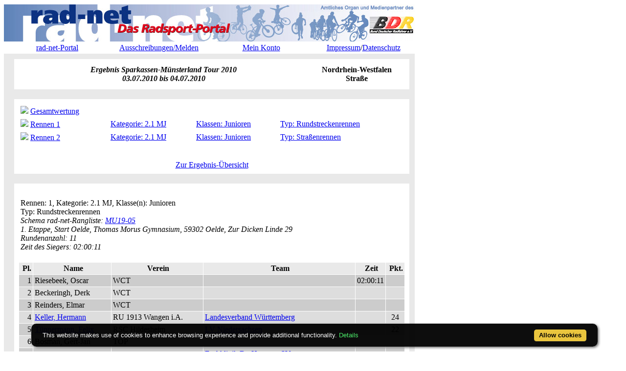

--- FILE ---
content_type: text/html; charset=ISO-8859-1
request_url: https://meldungen.rad-net.de/modules.php?name=Ausschreibung&mode=erg_detail&ID_Veranstaltung=15789&groupid=15789.1.94425
body_size: 8234
content:
<!DOCTYPE HTML PUBLIC "-//W3C//DTD HTML 4.01 Transitional//EN">
<html>
<head>
<title>rad-net.de | Radsport | Radrennen | Ergebnisse | Bundesliga | Breitensport | Hallenradsport | Mountainbike | Querfeldein | BMX | Trial | Einrad</title>
<META HTTP-EQUIV="Content-Type" CONTENT="text/html; charset=ISO-8859-1">
<META HTTP-EQUIV="EXPIRES" CONTENT="0">
<META NAME="RESOURCE-TYPE" CONTENT="DOCUMENT">
<META NAME="DISTRIBUTION" CONTENT="GLOBAL">
<META NAME="AUTHOR" CONTENT="">
<META NAME="COPYRIGHT" CONTENT="Copyright (c) 1996-2026 by ">
<META NAME="KEYWORDS" CONTENT="Bund Deutscher Radfahrer,BDR,Radsport,Radrennen,Strassenrennen,Straßenrennen,Fahrrad,Radsportreisen,Radsporttermine,Rundfahrten,UCI,Radsportverband,Rad-Bundesliga,Hallenradsport,Mountainbike,Querfeldein,BMX,Trial,Einrad,Radsportjugend">
<META NAME="DESCRIPTION" CONTENT="rad-net.de - Das Radsport-Portal">
<META NAME="ROBOTS" CONTENT="NOARCHIVE">
<META NAME="REVISIT-AFTER" CONTENT="1 DAYS">
<META NAME="RATING" CONTENT="GENERAL">
<script src="/msfunctions.js" type="text/javascript" language="javascript"></script>
<script type="text/javascript">
<!--
function openwindow(){
  window.open ("modules/Ausschreibung/copyright.php","Copyright","toolbar=no,location=no,directories=no,status=no,scrollbars=yes,resizable=no,copyhistory=no,width=400,height=200");
}
//-->
</SCRIPT>

<link REL="shortcut icon" HREF="/themes/meldungen/images/favicon.ico" TYPE="image/x-icon">
<LINK REL="StyleSheet" HREF="/themes/meldungen/style/style_ed1.css?ver=2024091900" TYPE="text/css">
<script type='text/javascript' src='/modules/Forums/overlib.js'></script>
<script type="text/javascript" src="/assets/cookie-bar/cookiebar-latest.min.js?theme=flying&tracking=1&thirdparty=1&noGeoIp=1&privacyPage=%2Fmodules.php%3Fname%3Dhtml%26f%3Ddatenschutz.htm%26menuid%3D216"></script><!-- Piwik -->
<script type="text/javascript">
  var _paq = _paq || [];
  /* tracker methods like "setCustomDimension" should be called before "trackPageView" */
  _paq.push(['trackPageView']);
  _paq.push(['enableLinkTracking']);
  (function() {
    var u="//statistics.rad-net.de/";
    _paq.push(['setTrackerUrl', u+'piwik.php']);
    _paq.push(['setSiteId', '1']);
    var d=document, g=d.createElement('script'), s=d.getElementsByTagName('script')[0];
    g.type='text/javascript'; g.async=true; g.defer=true; g.src=u+'piwik.js'; s.parentNode.insertBefore(g,s);
  })();
</script>
<!-- End Piwik Code -->


</head>

<body onLoad="if (top!=self && (typeof top.location.startsWith == 'undefined' || !top.location.startsWith('https://statistics.rad-net.de'))) top.location='https://meldungen.rad-net.de/index.php';"><div id='overDiv' style='position:absolute; visibility:hidden; z-index: 1000;'></div>
<div id='4360844'></div>
<table border="0" id="rnmain" cellpadding="0" cellspacing="0" >
<tr><td width="100%">
<table border="0" cellpadding="0" id="rninner" cellspacing="0" width="840">
<tr><td width="100%">
<table border="0" cellpadding="0" cellspacing="0" width="840">
<tr><td width="100%" height="78" bgcolor="#FFFFFF">
<table border=0 width=100% cellpadding=0 cellspacing=0><tr><td align="center"><a href="https://www.rad-net.de"><img border="0" src="/html/images/banner_radnet3.jpg"></a></td></tr></table></td></tr>
<tr><td width="100%" height="19" valign="middle">
<table border=0 width=100% cellpadding=2 cellspacing=1 class="linkLeiste"><tr><td><td width="25%" align="center"><a href="https://www.rad-net.de/" class="toplink">rad-net-Portal</a></td>
<td width="25%" align="center"><a href="/modules.php?name=Ausschreibung" class="toplink">Ausschreibungen/Melden</a></td>
<td width="25%" align="center"><a href="/modules.php?name=Your_Account" class="toplink" name="tc_meinkonto">Mein Konto</a></td>
<td width="25%" align="center"><a href="https://www.rad-net.de/Impressum/D/Impressum.html" class="toplink">Impressum</a>/<a href="https://www.rad-net.de/Service/D/Datenschutz.html" class="toplink">Datenschutz</a></td>
</tr></table>
</td></tr><tr><td width="100%" height="10" bgcolor="#E9E9E9">
</td></tr></table>
</td></tr><tr><td width="100%"><table width='100%' cellspacing='0' cellpadding='0' border='0'><tr><td bgcolor='#E9E9E9'>
</td></tr></table><table width="840" cellpadding="0" bgcolor="#E9E9E9" cellspacing="0" border="0">
<tr valign="top">
<td><img src="themes/radnet/images/pixel.gif" width="10" height="1" border="0" alt=""></td>
<td width="152" bgcolor="#E9E9E9" valign="top">
</td><td><img src="themes/radnet/images/pixel.gif" width="10" height="1" border="0" alt=""></td><td width="100%">
<!-- test211210 --><table class="table-ausschreibung-ergebnis-detail-head" width="100%" border="0" cellspacing="1" cellpadding="0" bgcolor="#E9E9E9"><tr><td>
<table width="100%" border="0" cellspacing="1" cellpadding="8" bgcolor="#ffffff"><tr><td>
<table border="0" cellspacing="1" cellpadding="3" align="center" valign="top" width="100%">
<tr valign="top">
<td width="75%" align="center"><font class="title"><i><b>Ergebnis&nbsp;Sparkassen-Münsterland Tour 2010 <br>03.07.2010&nbsp;bis&nbsp;04.07.2010</b></i></font></td>
<td width="25%" align="center"><font class="title"><b>Nordrhein-Westfalen<br>Straße</b></font></td>
</tr></table>
</td></tr></table></td></tr></table>
<br>
<table class="table-ausschreibung-ergebnis-detail" width="100%" border="0" cellspacing="1" cellpadding="0" bgcolor="#E9E9E9"><tr><td>
<table width="100%" border="0" cellspacing="1" cellpadding="8" bgcolor="#ffffff"><tr><td>
<table border="0" cellspacing="1" cellpadding="3" align="center" valign="top" width="100%">
<tr bgcolor="#E9E9E9" align="left">
</tr>
<tr bgcolor="#FFFFFF" align="left" onmouseover="setPointer(this, 0, 'over', '#FFFFFF', '#CCFFCC', '#FFCC99');"  onmouseout="setPointer(this, 0, 'out', '#FFFFFF', '#CCFFCC', '#FFCC99');"  onmousedown="setPointer(this, 0, 'click', '#FFFFFF', '#CCFFCC', '#FFCC99');"><td align="left"><img src="images/arrow.gif" border="0">&nbsp;<a href="/modules.php?name=Ausschreibung&mode=erg_detail&ID_Veranstaltung=15789&groupid=15789"><font class="detail">Gesamtwertung</font></a></td>
<td align="left"><a href="/modules.php?name=Ausschreibung&mode=erg_detail&ID_Veranstaltung=15789&groupid=15789"><font class="detail"></font></a></td>
<td align="left"><a href="/modules.php?name=Ausschreibung&mode=erg_detail&ID_Veranstaltung=15789&groupid=15789"><font class="detail"></font></a></td>
<td align="left"><a href="/modules.php?name=Ausschreibung&mode=erg_detail&ID_Veranstaltung=15789&groupid=15789"><font class="detail"></font></a></td>
<td align="left"><a href="/modules.php?name=Ausschreibung&mode=erg_detail&ID_Veranstaltung=15789&groupid=15789"><font class="detail"></font></a></td>
</tr>
<tr bgcolor="#FFFFFF" align="left" onmouseover="setPointer(this, 1, 'over', '#FFFFFF', '#CCFFCC', '#FFCC99');"  onmouseout="setPointer(this, 1, 'out', '#FFFFFF', '#CCFFCC', '#FFCC99');"  onmousedown="setPointer(this, 1, 'click', '#FFFFFF', '#CCFFCC', '#FFCC99');"><td align="left"><img src="images/arrow.gif" border="0">&nbsp;<a href="/modules.php?name=Ausschreibung&mode=erg_detail&ID_Veranstaltung=15789&groupid=15789.1.94425"><font class="detail">Rennen 1</font></a></td>
<td align="left"><a href="/modules.php?name=Ausschreibung&mode=erg_detail&ID_Veranstaltung=15789&groupid=15789.1.94425"><font class="detail">Kategorie:&nbsp;2.1 MJ</font></a></td>
<td align="left"><a href="/modules.php?name=Ausschreibung&mode=erg_detail&ID_Veranstaltung=15789&groupid=15789.1.94425"><font class="detail">Klassen:&nbsp;Junioren</font></a></td>
<td align="left"><a href="/modules.php?name=Ausschreibung&mode=erg_detail&ID_Veranstaltung=15789&groupid=15789.1.94425"><font class="detail">Typ:&nbsp;Rundstreckenrennen</font></a></td>
<td align="left"><a href="/modules.php?name=Ausschreibung&mode=erg_detail&ID_Veranstaltung=15789&groupid=15789.1.94425"><font class="detail"></font></a></td>
</tr>
<tr bgcolor="#FFFFFF" align="left" onmouseover="setPointer(this, 2, 'over', '#FFFFFF', '#CCFFCC', '#FFCC99');"  onmouseout="setPointer(this, 2, 'out', '#FFFFFF', '#CCFFCC', '#FFCC99');"  onmousedown="setPointer(this, 2, 'click', '#FFFFFF', '#CCFFCC', '#FFCC99');"><td align="left"><img src="images/arrow.gif" border="0">&nbsp;<a href="/modules.php?name=Ausschreibung&mode=erg_detail&ID_Veranstaltung=15789&groupid=15789.2.94426"><font class="detail">Rennen 2</font></a></td>
<td align="left"><a href="/modules.php?name=Ausschreibung&mode=erg_detail&ID_Veranstaltung=15789&groupid=15789.2.94426"><font class="detail">Kategorie:&nbsp;2.1 MJ</font></a></td>
<td align="left"><a href="/modules.php?name=Ausschreibung&mode=erg_detail&ID_Veranstaltung=15789&groupid=15789.2.94426"><font class="detail">Klassen:&nbsp;Junioren</font></a></td>
<td align="left"><a href="/modules.php?name=Ausschreibung&mode=erg_detail&ID_Veranstaltung=15789&groupid=15789.2.94426"><font class="detail">Typ:&nbsp;Straßenrennen</font></a></td>
<td align="left"><a href="/modules.php?name=Ausschreibung&mode=erg_detail&ID_Veranstaltung=15789&groupid=15789.2.94426"><font class="detail"></font></a></td>
</tr>
</table>
<br><p align="center"><a href="/modules.php?name=Ausschreibung&view=ascr_erg"><font class="detail">Zur Ergebnis-&Uuml;bersicht</font></a></p>
</td></tr></table></td></tr></table>
<br><table width="100%" border="0" cellspacing="1" cellpadding="0" bgcolor="#E9E9E9"><tr><td>
<table width="100%" border="0" cellspacing="1" cellpadding="8" bgcolor="#ffffff"><tr><td>
<br>
<table border="0" cellspacing="1" cellpadding="3" align="center" valign="top" width="100%">
<tr valign="top">
<td width="100%" align="left"><font class="boxtitle">Rennen:&nbsp;1, Kategorie:&nbsp;2.1 MJ, Klasse(n):&nbsp;Junioren
<br>Typ:&nbsp;Rundstreckenrennen
</font><br>
<font class="content"><i>Schema rad-net-Rangliste:&nbsp;<a href="/modules.php?name=Schema&mode=punkte&ID_Veranstaltung=15789&groupid=15789.1.94425&ID_Rang_Schema=104"><font class="boxtitlelink"><i>MU19-05</i></font></a><br>
1. Etappe, Start Oelde, Thomas Morus Gymnasium, 59302 Oelde, Zur Dicken Linde 29<br>
Rundenanzahl:&nbsp;11
<br>Zeit des Siegers:&nbsp;02:00:11
</i></font></td>
</tr></table>
<br><table border="0" cellspacing="1" cellpadding="3" align="center" valign="top" width="100%">
<tr bgcolor="#E9E9E9" align="left">
<td align="center"><font class="detail">&nbsp;<b>Pl.</b></font></td><td align="center"><font class="detail">&nbsp;<b>Name</b></font></td>
<td align="center"><font class="detail">&nbsp;<b>Verein</b></font></td>
<td align="center"><font class="detail">&nbsp;<b>Team</b></font></td>
<td align="center"><font class=""<font class="detail">&nbsp;<b>Zeit</b></font></td><td align="center"><font class="detail">&nbsp;<b>Pkt.</b></font></td></tr>
<tr bgcolor="#CCCCCC" align="left" onmouseover="setPointer(this, 0, 'over', '#CCCCCC', '#CCFFCC', '#FFCC99');"  onmouseout="setPointer(this, 0, 'out', '#CCCCCC', '#CCFFCC', '#FFCC99');"  onmousedown="setPointer(this, 0, 'click', '#CCCCCC', '#CCFFCC', '#FFCC99');"><td align="right"><font class="detail">1</font></td>
<td align="left">Riesebeek, Oscar</td><td align="left"><font class="detail">WCT</font></td>
<td align="left"><font class="detail"><leer></font></td>
<td align="right"><font class="detail">02:00:11</font></td><td align="center"><font class="detail"></font></td>
</tr>
<tr bgcolor="#DDDDDD" align="left" onmouseover="setPointer(this, 1, 'over', '#DDDDDD', '#CCFFCC', '#FFCC99');"  onmouseout="setPointer(this, 1, 'out', '#DDDDDD', '#CCFFCC', '#FFCC99');"  onmousedown="setPointer(this, 1, 'click', '#DDDDDD', '#CCFFCC', '#FFCC99');"><td align="right"><font class="detail">2</font></td>
<td align="left">Beckeringh, Derk</td><td align="left"><font class="detail">WCT</font></td>
<td align="left"><font class="detail"><leer></font></td>
<td align="right"><font class="detail"></font></td><td align="center"><font class="detail"></font></td>
</tr>
<tr bgcolor="#CCCCCC" align="left" onmouseover="setPointer(this, 2, 'over', '#CCCCCC', '#CCFFCC', '#FFCC99');"  onmouseout="setPointer(this, 2, 'out', '#CCCCCC', '#CCFFCC', '#FFCC99');"  onmousedown="setPointer(this, 2, 'click', '#CCCCCC', '#CCFFCC', '#FFCC99');"><td align="right"><font class="detail">3</font></td>
<td align="left">Reinders, Elmar</td><td align="left"><font class="detail">WCT</font></td>
<td align="left"><font class="detail"><leer></font></td>
<td align="right"><font class="detail"></font></td><td align="center"><font class="detail"></font></td>
</tr>
<tr bgcolor="#DDDDDD" align="left" onmouseover="setPointer(this, 3, 'over', '#DDDDDD', '#CCFFCC', '#FFCC99');"  onmouseout="setPointer(this, 3, 'out', '#DDDDDD', '#CCFFCC', '#FFCC99');"  onmousedown="setPointer(this, 3, 'click', '#DDDDDD', '#CCFFCC', '#FFCC99');"><td align="right"><font class="detail">4</font></td>
<td align="left"><a title="Zum Sportlerportrait von Hermann Keller" href="/sportlerportrait/Hermann_Keller;s_12666.html?ID_Veranstaltung=15789"><font class="detail">Keller, Hermann</font></a></td>
<td align="left"><font class="detail">RU 1913 Wangen i.A.</font></td>
<td align="left"><a title="Teamdetails 2010" href="modules.php?name=Team&recid=1706&saison=2010"><font class="detail">Landesverband Württemberg</font></a></td>
<td align="right"><font class="detail"></font></td><td align="center"><font class="detail">24</font></td>
</tr>
<tr bgcolor="#CCCCCC" align="left" onmouseover="setPointer(this, 4, 'over', '#CCCCCC', '#CCFFCC', '#FFCC99');"  onmouseout="setPointer(this, 4, 'out', '#CCCCCC', '#CCFFCC', '#FFCC99');"  onmousedown="setPointer(this, 4, 'click', '#CCCCCC', '#CCFFCC', '#FFCC99');"><td align="right"><font class="detail">5</font></td>
<td align="left"><a title="Zum Sportlerportrait von Felix Tünnermann" href="/sportlerportrait/Felix_Tünnermann;s_27602.html?ID_Veranstaltung=15789"><font class="detail">Tünnermann, Felix</font></a></td>
<td align="left"><font class="detail">RSC Hildesheim</font></td>
<td align="left"><a title="Teamdetails 2010" href="modules.php?name=Team&recid=354&saison=2010"><font class="detail">LV Niedersachsen</font></a></td>
<td align="right"><font class="detail"></font></td><td align="center"><font class="detail">22</font></td>
</tr>
<tr bgcolor="#DDDDDD" align="left" onmouseover="setPointer(this, 5, 'over', '#DDDDDD', '#CCFFCC', '#FFCC99');"  onmouseout="setPointer(this, 5, 'out', '#DDDDDD', '#CCFFCC', '#FFCC99');"  onmousedown="setPointer(this, 5, 'click', '#DDDDDD', '#CCFFCC', '#FFCC99');"><td align="right"><font class="detail">6</font></td>
<td align="left">Bosman, Gert-Jan</td><td align="left"><font class="detail">TOP</font></td>
<td align="left"><font class="detail"><leer></font></td>
<td align="right"><font class="detail"></font></td><td align="center"><font class="detail"></font></td>
</tr>
<tr bgcolor="#CCCCCC" align="left" onmouseover="setPointer(this, 6, 'over', '#CCCCCC', '#CCFFCC', '#FFCC99');"  onmouseout="setPointer(this, 6, 'out', '#CCCCCC', '#CCFFCC', '#FFCC99');"  onmousedown="setPointer(this, 6, 'click', '#CCCCCC', '#CCFFCC', '#FFCC99');"><td align="right"><font class="detail">7</font></td>
<td align="left"><a title="Zum Sportlerportrait von Christian Mager" href="/sportlerportrait/Christian_Mager;s_28584.html?ID_Veranstaltung=15789"><font class="detail">Mager, Christian</font></a></td>
<td align="left"><font class="detail">SSG Bensheim</font></td>
<td align="left"><a title="Teamdetails 2010" href="modules.php?name=Team&recid=1707&saison=2010"><font class="detail">Fachklinik Dr. Herzog - SV Sparkassenversicherung - Hessen</font></a></td>
<td align="right"><font class="detail"></font></td><td align="center"><font class="detail">18</font></td>
</tr>
<tr bgcolor="#DDDDDD" align="left" onmouseover="setPointer(this, 7, 'over', '#DDDDDD', '#CCFFCC', '#FFCC99');"  onmouseout="setPointer(this, 7, 'out', '#DDDDDD', '#CCFFCC', '#FFCC99');"  onmousedown="setPointer(this, 7, 'click', '#DDDDDD', '#CCFFCC', '#FFCC99');"><td align="right"><font class="detail">8</font></td>
<td align="left"><a title="Zum Sportlerportrait von Gerold Henrichsen" href="/sportlerportrait/Gerold_Henrichsen;s_77184.html?ID_Veranstaltung=15789"><font class="detail">Henrichsen, Gerold</font></a></td>
<td align="left"><font class="detail">Das Rad Koblenz</font></td>
<td align="left"><font class="detail"><leer></font></td>
<td align="right"><font class="detail"></font></td><td align="center"><font class="detail">17</font></td>
</tr>
<tr bgcolor="#CCCCCC" align="left" onmouseover="setPointer(this, 8, 'over', '#CCCCCC', '#CCFFCC', '#FFCC99');"  onmouseout="setPointer(this, 8, 'out', '#CCCCCC', '#CCFFCC', '#FFCC99');"  onmousedown="setPointer(this, 8, 'click', '#CCCCCC', '#CCFFCC', '#FFCC99');"><td align="right"><font class="detail">9</font></td>
<td align="left"><a title="Zum Sportlerportrait von Maximilian Heß" href="/sportlerportrait/Maximilian_Heß;s_159402.html?ID_Veranstaltung=15789"><font class="detail">Heß, Maximilian</font></a></td>
<td align="left"><font class="detail">RC Victoria Neheim</font></td>
<td align="left"><font class="detail"><leer></font></td>
<td align="right"><font class="detail"></font></td><td align="center"><font class="detail">16</font></td>
</tr>
<tr bgcolor="#DDDDDD" align="left" onmouseover="setPointer(this, 9, 'over', '#DDDDDD', '#CCFFCC', '#FFCC99');"  onmouseout="setPointer(this, 9, 'out', '#DDDDDD', '#CCFFCC', '#FFCC99');"  onmousedown="setPointer(this, 9, 'click', '#DDDDDD', '#CCFFCC', '#FFCC99');"><td align="right"><font class="detail">10</font></td>
<td align="left">Brochner, Nicolai</td><td align="left"><font class="detail">TKC</font></td>
<td align="left"><font class="detail"><leer></font></td>
<td align="right"><font class="detail"></font></td><td align="center"><font class="detail"></font></td>
</tr>
<tr bgcolor="#CCCCCC" align="left" onmouseover="setPointer(this, 10, 'over', '#CCCCCC', '#CCFFCC', '#FFCC99');"  onmouseout="setPointer(this, 10, 'out', '#CCCCCC', '#CCFFCC', '#FFCC99');"  onmousedown="setPointer(this, 10, 'click', '#CCCCCC', '#CCFFCC', '#FFCC99');"><td align="right"><font class="detail">13</font></td>
<td align="left"><a title="Zum Sportlerportrait von Marcel Fröse" href="/sportlerportrait/Marcel_Fröse;s_9791.html?ID_Veranstaltung=15789"><font class="detail">Fröse, Marcel</font></a></td>
<td align="left"><font class="detail">TuS Zetel</font></td>
<td align="left"><a title="Teamdetails 2010" href="modules.php?name=Team&recid=354&saison=2010"><font class="detail">LV Niedersachsen</font></a></td>
<td align="right"><font class="detail"></font></td><td align="center"><font class="detail">12</font></td>
</tr>
<tr bgcolor="#DDDDDD" align="left" onmouseover="setPointer(this, 11, 'over', '#DDDDDD', '#CCFFCC', '#FFCC99');"  onmouseout="setPointer(this, 11, 'out', '#DDDDDD', '#CCFFCC', '#FFCC99');"  onmousedown="setPointer(this, 11, 'click', '#DDDDDD', '#CCFFCC', '#FFCC99');"><td align="right"><font class="detail">14</font></td>
<td align="left"><a title="Zum Sportlerportrait von Nick Möller" href="/sportlerportrait/Nick_Möller;s_2167.html?ID_Veranstaltung=15789"><font class="detail">Möller, Nick</font></a></td>
<td align="left"><font class="detail">RV Concordia Altenkunstadt</font></td>
<td align="left"><a title="Teamdetails 2010" href="modules.php?name=Team&recid=1461&saison=2010"><font class="detail">RG Team Franken U19</font></a></td>
<td align="right"><font class="detail"></font></td><td align="center"><font class="detail">11</font></td>
</tr>
<tr bgcolor="#CCCCCC" align="left" onmouseover="setPointer(this, 12, 'over', '#CCCCCC', '#CCFFCC', '#FFCC99');"  onmouseout="setPointer(this, 12, 'out', '#CCCCCC', '#CCFFCC', '#FFCC99');"  onmousedown="setPointer(this, 12, 'click', '#CCCCCC', '#CCFFCC', '#FFCC99');"><td align="right"><font class="detail">15</font></td>
<td align="left"><a title="Zum Sportlerportrait von Jan Dieteren" href="/sportlerportrait/Jan_Dieteren;s_15218.html?ID_Veranstaltung=15789"><font class="detail">Dieteren, Jan</font></a></td>
<td align="left"><font class="detail">SSG Bensheim</font></td>
<td align="left"><a title="Teamdetails 2010" href="modules.php?name=Team&recid=1707&saison=2010"><font class="detail">Fachklinik Dr. Herzog - SV Sparkassenversicherung - Hessen</font></a></td>
<td align="right"><font class="detail"></font></td><td align="center"><font class="detail">10</font></td>
</tr>
<tr bgcolor="#DDDDDD" align="left" onmouseover="setPointer(this, 13, 'over', '#DDDDDD', '#CCFFCC', '#FFCC99');"  onmouseout="setPointer(this, 13, 'out', '#DDDDDD', '#CCFFCC', '#FFCC99');"  onmousedown="setPointer(this, 13, 'click', '#DDDDDD', '#CCFFCC', '#FFCC99');"><td align="right"><font class="detail">16</font></td>
<td align="left"><a title="Zum Sportlerportrait von Lukas Brödel" href="/sportlerportrait/Lukas_Brödel;s_12242.html?ID_Veranstaltung=15789"><font class="detail">Brödel, Lukas</font></a></td>
<td align="left"><font class="detail">RSC Felsenland</font></td>
<td align="left"><a title="Teamdetails 2010" href="modules.php?name=Team&recid=1708&saison=2010"><font class="detail">Radsportverband Rheinland-Pfalz</font></a></td>
<td align="right"><font class="detail"></font></td><td align="center"><font class="detail">9</font></td>
</tr>
<tr bgcolor="#CCCCCC" align="left" onmouseover="setPointer(this, 14, 'over', '#CCCCCC', '#CCFFCC', '#FFCC99');"  onmouseout="setPointer(this, 14, 'out', '#CCCCCC', '#CCFFCC', '#FFCC99');"  onmousedown="setPointer(this, 14, 'click', '#CCCCCC', '#CCFFCC', '#FFCC99');"><td align="right"><font class="detail">17</font></td>
<td align="left"><a title="Zum Sportlerportrait von Manuel Straub" href="/sportlerportrait/Manuel_Straub;s_144085.html?ID_Veranstaltung=15789"><font class="detail">Straub, Manuel</font></a></td>
<td align="left"><font class="detail">RSC Kempten</font></td>
<td align="left"><a title="Teamdetails 2010" href="modules.php?name=Team&recid=1695&saison=2010"><font class="detail">Team Auto Eder Bayern</font></a></td>
<td align="right"><font class="detail"></font></td><td align="center"><font class="detail">8</font></td>
</tr>
<tr bgcolor="#DDDDDD" align="left" onmouseover="setPointer(this, 15, 'over', '#DDDDDD', '#CCFFCC', '#FFCC99');"  onmouseout="setPointer(this, 15, 'out', '#DDDDDD', '#CCFFCC', '#FFCC99');"  onmousedown="setPointer(this, 15, 'click', '#DDDDDD', '#CCFFCC', '#FFCC99');"><td align="right"><font class="detail">19</font></td>
<td align="left"><a title="Zum Sportlerportrait von Sven Ziuber" href="/sportlerportrait/Sven_Ziuber;s_17907.html?ID_Veranstaltung=15789"><font class="detail">Ziuber, Sven</font></a></td>
<td align="left"><font class="detail">RSV Schwenningen</font></td>
<td align="left"><a title="Teamdetails 2010" href="modules.php?name=Team&recid=1669&saison=2010"><font class="detail">Ghost Junior Team Road</font></a></td>
<td align="right"><font class="detail"></font></td><td align="center"><font class="detail">6</font></td>
</tr>
<tr bgcolor="#CCCCCC" align="left" onmouseover="setPointer(this, 16, 'over', '#CCCCCC', '#CCFFCC', '#FFCC99');"  onmouseout="setPointer(this, 16, 'out', '#CCCCCC', '#CCFFCC', '#FFCC99');"  onmousedown="setPointer(this, 16, 'click', '#CCCCCC', '#CCFFCC', '#FFCC99');"><td align="right"><font class="detail">20</font></td>
<td align="left"><a title="Zum Sportlerportrait von Wenzel Böhm-Gräber" href="/sportlerportrait/Wenzel_Böhm-Gräber;s_218.html?ID_Veranstaltung=15789"><font class="detail">Böhm-Gräber, Wenzel</font></a></td>
<td align="left"><font class="detail">RSC Wiesbaden</font></td>
<td align="left"><font class="detail"><leer></font></td>
<td align="right"><font class="detail"></font></td><td align="center"><font class="detail">5</font></td>
</tr>
<tr bgcolor="#DDDDDD" align="left" onmouseover="setPointer(this, 17, 'over', '#DDDDDD', '#CCFFCC', '#FFCC99');"  onmouseout="setPointer(this, 17, 'out', '#DDDDDD', '#CCFFCC', '#FFCC99');"  onmousedown="setPointer(this, 17, 'click', '#DDDDDD', '#CCFFCC', '#FFCC99');"><td align="right"><font class="detail">23</font></td>
<td align="left"><a title="Zum Sportlerportrait von Jan Wälzlein" href="/sportlerportrait/Jan_Wälzlein;s_144424.html?ID_Veranstaltung=15789"><font class="detail">Wälzlein, Jan</font></a></td>
<td align="left"><font class="detail">RC Herpersdorf 1919</font></td>
<td align="left"><a title="Teamdetails 2010" href="modules.php?name=Team&recid=1461&saison=2010"><font class="detail">RG Team Franken U19</font></a></td>
<td align="right"><font class="detail"></font></td><td align="center"><font class="detail"></font></td>
</tr>
<tr bgcolor="#CCCCCC" align="left" onmouseover="setPointer(this, 18, 'over', '#CCCCCC', '#CCFFCC', '#FFCC99');"  onmouseout="setPointer(this, 18, 'out', '#CCCCCC', '#CCFFCC', '#FFCC99');"  onmousedown="setPointer(this, 18, 'click', '#CCCCCC', '#CCFFCC', '#FFCC99');"><td align="right"><font class="detail">24</font></td>
<td align="left"><a title="Zum Sportlerportrait von Björn Ernst" href="/sportlerportrait/Björn_Ernst;s_5111.html?ID_Veranstaltung=15789"><font class="detail">Ernst, Björn</font></a></td>
<td align="left"><font class="detail">VC Frankfurt 1883</font></td>
<td align="left"><a title="Teamdetails 2010" href="modules.php?name=Team&recid=2492&saison=2010"><font class="detail">Team Hansen Werbetechnik/VC Frankfurt - LV Hessen</font></a></td>
<td align="right"><font class="detail"></font></td><td align="center"><font class="detail"></font></td>
</tr>
<tr bgcolor="#DDDDDD" align="left" onmouseover="setPointer(this, 19, 'over', '#DDDDDD', '#CCFFCC', '#FFCC99');"  onmouseout="setPointer(this, 19, 'out', '#DDDDDD', '#CCFFCC', '#FFCC99');"  onmousedown="setPointer(this, 19, 'click', '#DDDDDD', '#CCFFCC', '#FFCC99');"><td align="right"><font class="detail">25</font></td>
<td align="left"><a title="Zum Sportlerportrait von Yannick Eckmann" href="/sportlerportrait/Yannick_Eckmann;s_10910.html?ID_Veranstaltung=15789"><font class="detail">Eckmann, Yannick</font></a></td>
<td align="left"><font class="detail">Hot Tube Development Team</font></td>
<td align="left"><a title="Teamdetails 2010" href="modules.php?name=Team&recid=1712&saison=2010"><font class="detail">RG Team Oberhausen</font></a></td>
<td align="right"><font class="detail"></font></td><td align="center"><font class="detail"></font></td>
</tr>
<tr bgcolor="#CCCCCC" align="left" onmouseover="setPointer(this, 20, 'over', '#CCCCCC', '#CCFFCC', '#FFCC99');"  onmouseout="setPointer(this, 20, 'out', '#CCCCCC', '#CCFFCC', '#FFCC99');"  onmousedown="setPointer(this, 20, 'click', '#CCCCCC', '#CCFFCC', '#FFCC99');"><td align="right"><font class="detail">26</font></td>
<td align="left"><a title="Zum Sportlerportrait von Tobias Knaup" href="/sportlerportrait/Tobias_Knaup;s_86725.html?ID_Veranstaltung=15789"><font class="detail">Knaup, Tobias</font></a></td>
<td align="left"><font class="detail">RSV Linden 1906</font></td>
<td align="left"><a title="Teamdetails 2010" href="modules.php?name=Team&recid=1708&saison=2010"><font class="detail">Radsportverband Rheinland-Pfalz</font></a></td>
<td align="right"><font class="detail"></font></td><td align="center"><font class="detail"></font></td>
</tr>
<tr bgcolor="#DDDDDD" align="left" onmouseover="setPointer(this, 21, 'over', '#DDDDDD', '#CCFFCC', '#FFCC99');"  onmouseout="setPointer(this, 21, 'out', '#DDDDDD', '#CCFFCC', '#FFCC99');"  onmousedown="setPointer(this, 21, 'click', '#DDDDDD', '#CCFFCC', '#FFCC99');"><td align="right"><font class="detail">27</font></td>
<td align="left"><a title="Zum Sportlerportrait von Maximilian Richard Walscheid" href="/sportlerportrait/Maximilian-Richard_Walscheid;s_193035.html?ID_Veranstaltung=15789"><font class="detail">Walscheid, Maximilian Richard</font></a></td>
<td align="left"><font class="detail">Das Rad Koblenz</font></td>
<td align="left"><font class="detail"><leer></font></td>
<td align="right"><font class="detail"></font></td><td align="center"><font class="detail"></font></td>
</tr>
<tr bgcolor="#CCCCCC" align="left" onmouseover="setPointer(this, 22, 'over', '#CCCCCC', '#CCFFCC', '#FFCC99');"  onmouseout="setPointer(this, 22, 'out', '#CCCCCC', '#CCFFCC', '#FFCC99');"  onmousedown="setPointer(this, 22, 'click', '#CCCCCC', '#CCFFCC', '#FFCC99');"><td align="right"><font class="detail">29</font></td>
<td align="left"><a title="Zum Sportlerportrait von Burkhard Schlenkrich" href="/sportlerportrait/Burkhard_Schlenkrich;s_13533.html?ID_Veranstaltung=15789"><font class="detail">Schlenkrich, Burkhard</font></a></td>
<td align="left"><font class="detail">HRC Hannover</font></td>
<td align="left"><a title="Teamdetails 2010" href="modules.php?name=Team&recid=354&saison=2010"><font class="detail">LV Niedersachsen</font></a></td>
<td align="right"><font class="detail"></font></td><td align="center"><font class="detail"></font></td>
</tr>
<tr bgcolor="#DDDDDD" align="left" onmouseover="setPointer(this, 23, 'over', '#DDDDDD', '#CCFFCC', '#FFCC99');"  onmouseout="setPointer(this, 23, 'out', '#DDDDDD', '#CCFFCC', '#FFCC99');"  onmousedown="setPointer(this, 23, 'click', '#DDDDDD', '#CCFFCC', '#FFCC99');"><td align="right"><font class="detail">33</font></td>
<td align="left"><a title="Zum Sportlerportrait von Niklas Lohscheller" href="/sportlerportrait/Niklas_Lohscheller;s_1058.html?ID_Veranstaltung=15789"><font class="detail">Lohscheller, Niklas</font></a></td>
<td align="left"><font class="detail">RC Tornado Rees</font></td>
<td align="left"><font class="detail"><leer></font></td>
<td align="right"><font class="detail"></font></td><td align="center"><font class="detail"></font></td>
</tr>
<tr bgcolor="#CCCCCC" align="left" onmouseover="setPointer(this, 24, 'over', '#CCCCCC', '#CCFFCC', '#FFCC99');"  onmouseout="setPointer(this, 24, 'out', '#CCCCCC', '#CCFFCC', '#FFCC99');"  onmousedown="setPointer(this, 24, 'click', '#CCCCCC', '#CCFFCC', '#FFCC99');"><td align="right"><font class="detail">34</font></td>
<td align="left"><a title="Zum Sportlerportrait von André Krüger" href="/sportlerportrait/André_Krüger;s_5298.html?ID_Veranstaltung=15789"><font class="detail">Krüger, André</font></a></td>
<td align="left"><font class="detail">VfR Büttgen 1912</font></td>
<td align="left"><a title="Teamdetails 2010" href="modules.php?name=Team&recid=1249&saison=2010"><font class="detail">Sportforum Kaarst-Büttgen BL-Team</font></a></td>
<td align="right"><font class="detail"></font></td><td align="center"><font class="detail"></font></td>
</tr>
<tr bgcolor="#DDDDDD" align="left" onmouseover="setPointer(this, 25, 'over', '#DDDDDD', '#CCFFCC', '#FFCC99');"  onmouseout="setPointer(this, 25, 'out', '#DDDDDD', '#CCFFCC', '#FFCC99');"  onmousedown="setPointer(this, 25, 'click', '#DDDDDD', '#CCFFCC', '#FFCC99');"><td align="right"><font class="detail">35</font></td>
<td align="left"><a title="Zum Sportlerportrait von Jan Konert" href="/sportlerportrait/Jan_Konert;s_12510.html?ID_Veranstaltung=15789"><font class="detail">Konert, Jan</font></a></td>
<td align="left"><font class="detail">Harburger RG</font></td>
<td align="left"><a title="Teamdetails 2010" href="modules.php?name=Team&recid=1711&saison=2010"><font class="detail">LV Hamburg</font></a></td>
<td align="right"><font class="detail"></font></td><td align="center"><font class="detail"></font></td>
</tr>
<tr bgcolor="#CCCCCC" align="left" onmouseover="setPointer(this, 26, 'over', '#CCCCCC', '#CCFFCC', '#FFCC99');"  onmouseout="setPointer(this, 26, 'out', '#CCCCCC', '#CCFFCC', '#FFCC99');"  onmousedown="setPointer(this, 26, 'click', '#CCCCCC', '#CCFFCC', '#FFCC99');"><td align="right"><font class="detail">36</font></td>
<td align="left"><a title="Zum Sportlerportrait von Stephan Zogbaum" href="/sportlerportrait/Stephan_Zogbaum;s_17558.html?ID_Veranstaltung=15789"><font class="detail">Zogbaum, Stephan</font></a></td>
<td align="left"><font class="detail">RSV Linden 1906</font></td>
<td align="left"><a title="Teamdetails 2010" href="modules.php?name=Team&recid=1708&saison=2010"><font class="detail">Radsportverband Rheinland-Pfalz</font></a></td>
<td align="right"><font class="detail"></font></td><td align="center"><font class="detail"></font></td>
</tr>
<tr bgcolor="#DDDDDD" align="left" onmouseover="setPointer(this, 27, 'over', '#DDDDDD', '#CCFFCC', '#FFCC99');"  onmouseout="setPointer(this, 27, 'out', '#DDDDDD', '#CCFFCC', '#FFCC99');"  onmousedown="setPointer(this, 27, 'click', '#DDDDDD', '#CCFFCC', '#FFCC99');"><td align="right"><font class="detail">37</font></td>
<td align="left"><a title="Zum Sportlerportrait von Felix Rieckmann" href="/sportlerportrait/Felix_Rieckmann;s_27409.html?ID_Veranstaltung=15789"><font class="detail">Rieckmann, Felix</font></a></td>
<td align="left"><font class="detail">Harburger RG</font></td>
<td align="left"><a title="Teamdetails 2010" href="modules.php?name=Team&recid=1711&saison=2010"><font class="detail">LV Hamburg</font></a></td>
<td align="right"><font class="detail"></font></td><td align="center"><font class="detail"></font></td>
</tr>
<tr bgcolor="#CCCCCC" align="left" onmouseover="setPointer(this, 28, 'over', '#CCCCCC', '#CCFFCC', '#FFCC99');"  onmouseout="setPointer(this, 28, 'out', '#CCCCCC', '#CCFFCC', '#FFCC99');"  onmousedown="setPointer(this, 28, 'click', '#CCCCCC', '#CCFFCC', '#FFCC99');"><td align="right"><font class="detail">38</font></td>
<td align="left"><a title="Zum Sportlerportrait von Erik Bothe" href="/sportlerportrait/Erik_Bothe;s_10009.html?ID_Veranstaltung=15789"><font class="detail">Bothe, Erik</font></a></td>
<td align="left"><font class="detail">SC DHfK Leipzig</font></td>
<td align="left"><a title="Teamdetails 2010" href="modules.php?name=Team&recid=1234&saison=2010"><font class="detail">Schwalbe Team Sachsen</font></a></td>
<td align="right"><font class="detail"></font></td><td align="center"><font class="detail"></font></td>
</tr>
<tr bgcolor="#DDDDDD" align="left" onmouseover="setPointer(this, 29, 'over', '#DDDDDD', '#CCFFCC', '#FFCC99');"  onmouseout="setPointer(this, 29, 'out', '#DDDDDD', '#CCFFCC', '#FFCC99');"  onmousedown="setPointer(this, 29, 'click', '#DDDDDD', '#CCFFCC', '#FFCC99');"><td align="right"><font class="detail">39</font></td>
<td align="left"><a title="Zum Sportlerportrait von Uwe Klatt" href="/sportlerportrait/Uwe_Klatt;s_33965.html?ID_Veranstaltung=15789"><font class="detail">Klatt, Uwe</font></a></td>
<td align="left"><font class="detail">RSV Münster</font></td>
<td align="left"><a title="Teamdetails 2010" href="modules.php?name=Team&recid=1710&saison=2010"><font class="detail">Team RI-Münsterland</font></a></td>
<td align="right"><font class="detail"></font></td><td align="center"><font class="detail"></font></td>
</tr>
<tr bgcolor="#CCCCCC" align="left" onmouseover="setPointer(this, 30, 'over', '#CCCCCC', '#CCFFCC', '#FFCC99');"  onmouseout="setPointer(this, 30, 'out', '#CCCCCC', '#CCFFCC', '#FFCC99');"  onmousedown="setPointer(this, 30, 'click', '#CCCCCC', '#CCFFCC', '#FFCC99');"><td align="right"><font class="detail">40</font></td>
<td align="left"><a title="Zum Sportlerportrait von Andreas Mießen" href="/sportlerportrait/Andreas_Mießen;s_11428.html?ID_Veranstaltung=15789"><font class="detail">Mießen, Andreas</font></a></td>
<td align="left"><font class="detail">VSC Euregio</font></td>
<td align="left"><a title="Teamdetails 2010" href="modules.php?name=Team&recid=1454&saison=2010"><font class="detail">Red Bull Team NRW</font></a></td>
<td align="right"><font class="detail"></font></td><td align="center"><font class="detail"></font></td>
</tr>
<tr bgcolor="#DDDDDD" align="left" onmouseover="setPointer(this, 31, 'over', '#DDDDDD', '#CCFFCC', '#FFCC99');"  onmouseout="setPointer(this, 31, 'out', '#DDDDDD', '#CCFFCC', '#FFCC99');"  onmousedown="setPointer(this, 31, 'click', '#DDDDDD', '#CCFFCC', '#FFCC99');"><td align="right"><font class="detail">41</font></td>
<td align="left"><a title="Zum Sportlerportrait von Gabriel Ossyra" href="/sportlerportrait/Gabriel_Ossyra;s_34028.html?ID_Veranstaltung=15789"><font class="detail">Ossyra, Gabriel</font></a></td>
<td align="left"><font class="detail">TSV 1900 Werneck</font></td>
<td align="left"><a title="Teamdetails 2010" href="modules.php?name=Team&recid=1461&saison=2010"><font class="detail">RG Team Franken U19</font></a></td>
<td align="right"><font class="detail"></font></td><td align="center"><font class="detail"></font></td>
</tr>
<tr bgcolor="#CCCCCC" align="left" onmouseover="setPointer(this, 32, 'over', '#CCCCCC', '#CCFFCC', '#FFCC99');"  onmouseout="setPointer(this, 32, 'out', '#CCCCCC', '#CCFFCC', '#FFCC99');"  onmousedown="setPointer(this, 32, 'click', '#CCCCCC', '#CCFFCC', '#FFCC99');"><td align="right"><font class="detail">42</font></td>
<td align="left"><a title="Zum Sportlerportrait von Nico Schoch" href="/sportlerportrait/Nico_Schoch;s_13906.html?ID_Veranstaltung=15789"><font class="detail">Schoch, Nico</font></a></td>
<td align="left"><font class="detail">RV Adler Empfingen</font></td>
<td align="left"><a title="Teamdetails 2010" href="modules.php?name=Team&recid=1669&saison=2010"><font class="detail">Ghost Junior Team Road</font></a></td>
<td align="right"><font class="detail"></font></td><td align="center"><font class="detail"></font></td>
</tr>
<tr bgcolor="#DDDDDD" align="left" onmouseover="setPointer(this, 33, 'over', '#DDDDDD', '#CCFFCC', '#FFCC99');"  onmouseout="setPointer(this, 33, 'out', '#DDDDDD', '#CCFFCC', '#FFCC99');"  onmousedown="setPointer(this, 33, 'click', '#DDDDDD', '#CCFFCC', '#FFCC99');"><td align="right"><font class="detail">43</font></td>
<td align="left"><a title="Zum Sportlerportrait von Timo Niesing" href="/sportlerportrait/Timo_Niesing;s_5241.html?ID_Veranstaltung=15789"><font class="detail">Niesing, Timo</font></a></td>
<td align="left"><font class="detail">VC Frankfurt 1883</font></td>
<td align="left"><a title="Teamdetails 2010" href="modules.php?name=Team&recid=2492&saison=2010"><font class="detail">Team Hansen Werbetechnik/VC Frankfurt - LV Hessen</font></a></td>
<td align="right"><font class="detail"></font></td><td align="center"><font class="detail"></font></td>
</tr>
<tr bgcolor="#CCCCCC" align="left" onmouseover="setPointer(this, 34, 'over', '#CCCCCC', '#CCFFCC', '#FFCC99');"  onmouseout="setPointer(this, 34, 'out', '#CCCCCC', '#CCFFCC', '#FFCC99');"  onmousedown="setPointer(this, 34, 'click', '#CCCCCC', '#CCFFCC', '#FFCC99');"><td align="right"><font class="detail">44</font></td>
<td align="left"><a title="Zum Sportlerportrait von Jan-Henrik Schlüter" href="/sportlerportrait/Jan-Henrik_Schlüter;s_75912.html?ID_Veranstaltung=15789"><font class="detail">Schlüter, Jan-Henrik</font></a></td>
<td align="left"><font class="detail">RFV All Heil Beckum</font></td>
<td align="left"><a title="Teamdetails 2010" href="modules.php?name=Team&recid=1710&saison=2010"><font class="detail">Team RI-Münsterland</font></a></td>
<td align="right"><font class="detail"></font></td><td align="center"><font class="detail"></font></td>
</tr>
<tr bgcolor="#DDDDDD" align="left" onmouseover="setPointer(this, 35, 'over', '#DDDDDD', '#CCFFCC', '#FFCC99');"  onmouseout="setPointer(this, 35, 'out', '#DDDDDD', '#CCFFCC', '#FFCC99');"  onmousedown="setPointer(this, 35, 'click', '#DDDDDD', '#CCFFCC', '#FFCC99');"><td align="right"><font class="detail">45</font></td>
<td align="left"><a title="Zum Sportlerportrait von Jannick Geisler" href="/sportlerportrait/Jannick_Geisler;s_740.html?ID_Veranstaltung=15789"><font class="detail">Geisler, Jannick</font></a></td>
<td align="left"><font class="detail">Harburger RG</font></td>
<td align="left"><a title="Teamdetails 2010" href="modules.php?name=Team&recid=1711&saison=2010"><font class="detail">LV Hamburg</font></a></td>
<td align="right"><font class="detail"></font></td><td align="center"><font class="detail"></font></td>
</tr>
<tr bgcolor="#CCCCCC" align="left" onmouseover="setPointer(this, 36, 'over', '#CCCCCC', '#CCFFCC', '#FFCC99');"  onmouseout="setPointer(this, 36, 'out', '#CCCCCC', '#CCFFCC', '#FFCC99');"  onmousedown="setPointer(this, 36, 'click', '#CCCCCC', '#CCFFCC', '#FFCC99');"><td align="right"><font class="detail">46</font></td>
<td align="left"><a title="Zum Sportlerportrait von Simon Kohne" href="/sportlerportrait/Simon_Kohne;s_27440.html?ID_Veranstaltung=15789"><font class="detail">Kohne, Simon</font></a></td>
<td align="left"><font class="detail">RSC Hildesheim</font></td>
<td align="left"><a title="Teamdetails 2010" href="modules.php?name=Team&recid=354&saison=2010"><font class="detail">LV Niedersachsen</font></a></td>
<td align="right"><font class="detail"></font></td><td align="center"><font class="detail"></font></td>
</tr>
<tr bgcolor="#DDDDDD" align="left" onmouseover="setPointer(this, 37, 'over', '#DDDDDD', '#CCFFCC', '#FFCC99');"  onmouseout="setPointer(this, 37, 'out', '#DDDDDD', '#CCFFCC', '#FFCC99');"  onmousedown="setPointer(this, 37, 'click', '#DDDDDD', '#CCFFCC', '#FFCC99');"><td align="right"><font class="detail">47</font></td>
<td align="left"><a title="Zum Sportlerportrait von Benedikt Kendler" href="/sportlerportrait/Benedikt_Kendler;s_14741.html?ID_Veranstaltung=15789"><font class="detail">Kendler, Benedikt</font></a></td>
<td align="left"><font class="detail">RSV 1948 Traunstein</font></td>
<td align="left"><a title="Teamdetails 2010" href="modules.php?name=Team&recid=1695&saison=2010"><font class="detail">Team Auto Eder Bayern</font></a></td>
<td align="right"><font class="detail"></font></td><td align="center"><font class="detail"></font></td>
</tr>
<tr bgcolor="#CCCCCC" align="left" onmouseover="setPointer(this, 38, 'over', '#CCCCCC', '#CCFFCC', '#FFCC99');"  onmouseout="setPointer(this, 38, 'out', '#CCCCCC', '#CCFFCC', '#FFCC99');"  onmousedown="setPointer(this, 38, 'click', '#CCCCCC', '#CCFFCC', '#FFCC99');"><td align="right"><font class="detail">48</font></td>
<td align="left"><a title="Zum Sportlerportrait von Tosan Michael Teetzmann" href="/sportlerportrait/Tosan-Michael_Teetzmann;s_18223.html?ID_Veranstaltung=15789"><font class="detail">Teetzmann, Tosan Michael</font></a></td>
<td align="left"><font class="detail">Harburger RG</font></td>
<td align="left"><a title="Teamdetails 2010" href="modules.php?name=Team&recid=1711&saison=2010"><font class="detail">LV Hamburg</font></a></td>
<td align="right"><font class="detail"></font></td><td align="center"><font class="detail"></font></td>
</tr>
<tr bgcolor="#DDDDDD" align="left" onmouseover="setPointer(this, 39, 'over', '#DDDDDD', '#CCFFCC', '#FFCC99');"  onmouseout="setPointer(this, 39, 'out', '#DDDDDD', '#CCFFCC', '#FFCC99');"  onmousedown="setPointer(this, 39, 'click', '#DDDDDD', '#CCFFCC', '#FFCC99');"><td align="right"><font class="detail">50</font></td>
<td align="left"><a title="Zum Sportlerportrait von Benjamin Wappler" href="/sportlerportrait/Benjamin_Wappler;s_75.html?ID_Veranstaltung=15789"><font class="detail">Wappler, Benjamin</font></a></td>
<td align="left"><font class="detail">Chemnitzer PSV</font></td>
<td align="left"><a title="Teamdetails 2010" href="modules.php?name=Team&recid=1234&saison=2010"><font class="detail">Schwalbe Team Sachsen</font></a></td>
<td align="right"><font class="detail"></font></td><td align="center"><font class="detail"></font></td>
</tr>
<tr bgcolor="#CCCCCC" align="left" onmouseover="setPointer(this, 40, 'over', '#CCCCCC', '#CCFFCC', '#FFCC99');"  onmouseout="setPointer(this, 40, 'out', '#CCCCCC', '#CCFFCC', '#FFCC99');"  onmousedown="setPointer(this, 40, 'click', '#CCCCCC', '#CCFFCC', '#FFCC99');"><td align="right"><font class="detail">53</font></td>
<td align="left"><a title="Zum Sportlerportrait von Alexander Marvin Quack" href="/sportlerportrait/Alexander-Marvin_Quack;s_80293.html?ID_Veranstaltung=15789"><font class="detail">Quack, Alexander Marvin</font></a></td>
<td align="left"><font class="detail">RC Blau-Gelb v. 1927 Langenhagen</font></td>
<td align="left"><a title="Teamdetails 2010" href="modules.php?name=Team&recid=354&saison=2010"><font class="detail">LV Niedersachsen</font></a></td>
<td align="right"><font class="detail"></font></td><td align="center"><font class="detail"></font></td>
</tr>
<tr bgcolor="#DDDDDD" align="left" onmouseover="setPointer(this, 41, 'over', '#DDDDDD', '#CCFFCC', '#FFCC99');"  onmouseout="setPointer(this, 41, 'out', '#DDDDDD', '#CCFFCC', '#FFCC99');"  onmousedown="setPointer(this, 41, 'click', '#DDDDDD', '#CCFFCC', '#FFCC99');"><td align="right"><font class="detail">54</font></td>
<td align="left"><a title="Zum Sportlerportrait von Lennart Jasper" href="/sportlerportrait/Lennart_Jasper;s_160259.html?ID_Veranstaltung=15789"><font class="detail">Jasper, Lennart</font></a></td>
<td align="left"><font class="detail">RSV Münster</font></td>
<td align="left"><a title="Teamdetails 2010" href="modules.php?name=Team&recid=1710&saison=2010"><font class="detail">Team RI-Münsterland</font></a></td>
<td align="right"><font class="detail"></font></td><td align="center"><font class="detail"></font></td>
</tr>
<tr bgcolor="#CCCCCC" align="left" onmouseover="setPointer(this, 42, 'over', '#CCCCCC', '#CCFFCC', '#FFCC99');"  onmouseout="setPointer(this, 42, 'out', '#CCCCCC', '#CCFFCC', '#FFCC99');"  onmousedown="setPointer(this, 42, 'click', '#CCCCCC', '#CCFFCC', '#FFCC99');"><td align="right"><font class="detail">55</font></td>
<td align="left"><a title="Zum Sportlerportrait von Michael Schmidt" href="/sportlerportrait/Michael_Schmidt;s_17934.html?ID_Veranstaltung=15789"><font class="detail">Schmidt, Michael</font></a></td>
<td align="left"><font class="detail">RC 1977 Altenstadt</font></td>
<td align="left"><a title="Teamdetails 2010" href="modules.php?name=Team&recid=1695&saison=2010"><font class="detail">Team Auto Eder Bayern</font></a></td>
<td align="right"><font class="detail"></font></td><td align="center"><font class="detail"></font></td>
</tr>
<tr bgcolor="#DDDDDD" align="left" onmouseover="setPointer(this, 43, 'over', '#DDDDDD', '#CCFFCC', '#FFCC99');"  onmouseout="setPointer(this, 43, 'out', '#DDDDDD', '#CCFFCC', '#FFCC99');"  onmousedown="setPointer(this, 43, 'click', '#DDDDDD', '#CCFFCC', '#FFCC99');"><td align="right"><font class="detail">61</font></td>
<td align="left"><a title="Zum Sportlerportrait von Florian Otto" href="/sportlerportrait/Florian_Otto;s_13616.html?ID_Veranstaltung=15789"><font class="detail">Otto, Florian</font></a></td>
<td align="left"><font class="detail">VfR Büttgen 1912</font></td>
<td align="left"><a title="Teamdetails 2010" href="modules.php?name=Team&recid=1249&saison=2010"><font class="detail">Sportforum Kaarst-Büttgen BL-Team</font></a></td>
<td align="right"><font class="detail"></font></td><td align="center"><font class="detail"></font></td>
</tr>
<tr bgcolor="#CCCCCC" align="left" onmouseover="setPointer(this, 44, 'over', '#CCCCCC', '#CCFFCC', '#FFCC99');"  onmouseout="setPointer(this, 44, 'out', '#CCCCCC', '#CCFFCC', '#FFCC99');"  onmousedown="setPointer(this, 44, 'click', '#CCCCCC', '#CCFFCC', '#FFCC99');"><td align="right"><font class="detail">62</font></td>
<td align="left"><a title="Zum Sportlerportrait von Marius Balle" href="/sportlerportrait/Marius_Balle;s_82933.html?ID_Veranstaltung=15789"><font class="detail">Balle, Marius</font></a></td>
<td align="left"><font class="detail">TSV Ellwangen</font></td>
<td align="left"><a title="Teamdetails 2010" href="modules.php?name=Team&recid=1669&saison=2010"><font class="detail">Ghost Junior Team Road</font></a></td>
<td align="right"><font class="detail"></font></td><td align="center"><font class="detail"></font></td>
</tr>
<tr bgcolor="#DDDDDD" align="left" onmouseover="setPointer(this, 45, 'over', '#DDDDDD', '#CCFFCC', '#FFCC99');"  onmouseout="setPointer(this, 45, 'out', '#DDDDDD', '#CCFFCC', '#FFCC99');"  onmousedown="setPointer(this, 45, 'click', '#DDDDDD', '#CCFFCC', '#FFCC99');"><td align="right"><font class="detail">65</font></td>
<td align="left"><a title="Zum Sportlerportrait von Niclas Grobe" href="/sportlerportrait/Niclas_Grobe;s_28050.html?ID_Veranstaltung=15789"><font class="detail">Grobe, Niclas</font></a></td>
<td align="left"><font class="detail">VC Frankfurt 1883</font></td>
<td align="left"><a title="Teamdetails 2010" href="modules.php?name=Team&recid=2492&saison=2010"><font class="detail">Team Hansen Werbetechnik/VC Frankfurt - LV Hessen</font></a></td>
<td align="right"><font class="detail"></font></td><td align="center"><font class="detail"></font></td>
</tr>
<tr bgcolor="#CCCCCC" align="left" onmouseover="setPointer(this, 46, 'over', '#CCCCCC', '#CCFFCC', '#FFCC99');"  onmouseout="setPointer(this, 46, 'out', '#CCCCCC', '#CCFFCC', '#FFCC99');"  onmousedown="setPointer(this, 46, 'click', '#CCCCCC', '#CCFFCC', '#FFCC99');"><td align="right"><font class="detail">66</font></td>
<td align="left"><a title="Zum Sportlerportrait von Janis Völker" href="/sportlerportrait/Janis_Völker;s_11314.html?ID_Veranstaltung=15789"><font class="detail">Völker, Janis</font></a></td>
<td align="left"><font class="detail">DJK Viktoria Wombach</font></td>
<td align="left"><font class="detail"><leer></font></td>
<td align="right"><font class="detail"></font></td><td align="center"><font class="detail"></font></td>
</tr>
<tr bgcolor="#DDDDDD" align="left" onmouseover="setPointer(this, 47, 'over', '#DDDDDD', '#CCFFCC', '#FFCC99');"  onmouseout="setPointer(this, 47, 'out', '#DDDDDD', '#CCFFCC', '#FFCC99');"  onmousedown="setPointer(this, 47, 'click', '#DDDDDD', '#CCFFCC', '#FFCC99');"><td align="right"><font class="detail">67</font></td>
<td align="left"><a title="Zum Sportlerportrait von Jonas Albrecht" href="/sportlerportrait/Jonas_Albrecht;s_80494.html?ID_Veranstaltung=15789"><font class="detail">Albrecht, Jonas</font></a></td>
<td align="left"><font class="detail">SSV Heidenau</font></td>
<td align="left"><a title="Teamdetails 2010" href="modules.php?name=Team&recid=1234&saison=2010"><font class="detail">Schwalbe Team Sachsen</font></a></td>
<td align="right"><font class="detail"></font></td><td align="center"><font class="detail"></font></td>
</tr>
<tr bgcolor="#CCCCCC" align="left" onmouseover="setPointer(this, 48, 'over', '#CCCCCC', '#CCFFCC', '#FFCC99');"  onmouseout="setPointer(this, 48, 'out', '#CCCCCC', '#CCFFCC', '#FFCC99');"  onmousedown="setPointer(this, 48, 'click', '#CCCCCC', '#CCFFCC', '#FFCC99');"><td align="right"><font class="detail">68</font></td>
<td align="left"><a title="Zum Sportlerportrait von Julian Lehmann" href="/sportlerportrait/Julian_Lehmann;s_17778.html?ID_Veranstaltung=15789"><font class="detail">Lehmann, Julian</font></a></td>
<td align="left"><font class="detail">Harburger RG</font></td>
<td align="left"><a title="Teamdetails 2010" href="modules.php?name=Team&recid=1711&saison=2010"><font class="detail">LV Hamburg</font></a></td>
<td align="right"><font class="detail"></font></td><td align="center"><font class="detail"></font></td>
</tr>
<tr bgcolor="#DDDDDD" align="left" onmouseover="setPointer(this, 49, 'over', '#DDDDDD', '#CCFFCC', '#FFCC99');"  onmouseout="setPointer(this, 49, 'out', '#DDDDDD', '#CCFFCC', '#FFCC99');"  onmousedown="setPointer(this, 49, 'click', '#DDDDDD', '#CCFFCC', '#FFCC99');"><td align="right"><font class="detail">69</font></td>
<td align="left"><a title="Zum Sportlerportrait von Jannik Klemme" href="/sportlerportrait/Jannik_Klemme;s_75919.html?ID_Veranstaltung=15789"><font class="detail">Klemme, Jannik</font></a></td>
<td align="left"><font class="detail">RFV All Heil Beckum</font></td>
<td align="left"><a title="Teamdetails 2010" href="modules.php?name=Team&recid=1710&saison=2010"><font class="detail">Team RI-Münsterland</font></a></td>
<td align="right"><font class="detail"></font></td><td align="center"><font class="detail"></font></td>
</tr>
<tr bgcolor="#CCCCCC" align="left" onmouseover="setPointer(this, 50, 'over', '#CCCCCC', '#CCFFCC', '#FFCC99');"  onmouseout="setPointer(this, 50, 'out', '#CCCCCC', '#CCFFCC', '#FFCC99');"  onmousedown="setPointer(this, 50, 'click', '#CCCCCC', '#CCFFCC', '#FFCC99');"><td align="right"><font class="detail">70</font></td>
<td align="left"><a title="Zum Sportlerportrait von Sebastian Haslach" href="/sportlerportrait/Sebastian_Haslach;s_144100.html?ID_Veranstaltung=15789"><font class="detail">Haslach, Sebastian</font></a></td>
<td align="left"><font class="detail">RSG Augsburg</font></td>
<td align="left"><a title="Teamdetails 2010" href="modules.php?name=Team&recid=1695&saison=2010"><font class="detail">Team Auto Eder Bayern</font></a></td>
<td align="right"><font class="detail"></font></td><td align="center"><font class="detail"></font></td>
</tr>
<tr bgcolor="#DDDDDD" align="left" onmouseover="setPointer(this, 51, 'over', '#DDDDDD', '#CCFFCC', '#FFCC99');"  onmouseout="setPointer(this, 51, 'out', '#DDDDDD', '#CCFFCC', '#FFCC99');"  onmousedown="setPointer(this, 51, 'click', '#DDDDDD', '#CCFFCC', '#FFCC99');"><td align="right"><font class="detail">73</font></td>
<td align="left"><a title="Zum Sportlerportrait von Constantin Jux" href="/sportlerportrait/Constantin_Jux;s_5320.html?ID_Veranstaltung=15789"><font class="detail">Jux, Constantin</font></a></td>
<td align="left"><font class="detail">RC TITAN Leverkusen</font></td>
<td align="left"><font class="detail"><leer></font></td>
<td align="right"><font class="detail"></font></td><td align="center"><font class="detail"></font></td>
</tr>
<tr bgcolor="#CCCCCC" align="left" onmouseover="setPointer(this, 52, 'over', '#CCCCCC', '#CCFFCC', '#FFCC99');"  onmouseout="setPointer(this, 52, 'out', '#CCCCCC', '#CCFFCC', '#FFCC99');"  onmousedown="setPointer(this, 52, 'click', '#CCCCCC', '#CCFFCC', '#FFCC99');"><td align="right"><font class="detail">77</font></td>
<td align="left"><a title="Zum Sportlerportrait von Jonas Brinkmann" href="/sportlerportrait/Jonas_Brinkmann;s_30533.html?ID_Veranstaltung=15789"><font class="detail">Brinkmann, Jonas</font></a></td>
<td align="left"><font class="detail">RV Urania Delmenhorst</font></td>
<td align="left"><a title="Teamdetails 2010" href="modules.php?name=Team&recid=354&saison=2010"><font class="detail">LV Niedersachsen</font></a></td>
<td align="right"><font class="detail"></font></td><td align="center"><font class="detail"></font></td>
</tr>
<tr bgcolor="#DDDDDD" align="left" onmouseover="setPointer(this, 53, 'over', '#DDDDDD', '#CCFFCC', '#FFCC99');"  onmouseout="setPointer(this, 53, 'out', '#DDDDDD', '#CCFFCC', '#FFCC99');"  onmousedown="setPointer(this, 53, 'click', '#DDDDDD', '#CCFFCC', '#FFCC99');"><td align="right"><font class="detail">78</font></td>
<td align="left"><a title="Zum Sportlerportrait von Carlos Baralt" href="/sportlerportrait/Carlos_Baralt;s_11469.html?ID_Veranstaltung=15789"><font class="detail">Baralt, Carlos</font></a></td>
<td align="left"><font class="detail">RSV Linden 1906</font></td>
<td align="left"><a title="Teamdetails 2010" href="modules.php?name=Team&recid=1708&saison=2010"><font class="detail">Radsportverband Rheinland-Pfalz</font></a></td>
<td align="right"><font class="detail"></font></td><td align="center"><font class="detail"></font></td>
</tr>
<tr bgcolor="#CCCCCC" align="left" onmouseover="setPointer(this, 54, 'over', '#CCCCCC', '#CCFFCC', '#FFCC99');"  onmouseout="setPointer(this, 54, 'out', '#CCCCCC', '#CCFFCC', '#FFCC99');"  onmousedown="setPointer(this, 54, 'click', '#CCCCCC', '#CCFFCC', '#FFCC99');"><td align="right"><font class="detail">79</font></td>
<td align="left"><a title="Zum Sportlerportrait von Julian Kattinger" href="/sportlerportrait/Julian_Kattinger;s_30484.html?ID_Veranstaltung=15789"><font class="detail">Kattinger, Julian</font></a></td>
<td align="left"><font class="detail">RV Conc. 1926 Karbach</font></td>
<td align="left"><a title="Teamdetails 2010" href="modules.php?name=Team&recid=1461&saison=2010"><font class="detail">RG Team Franken U19</font></a></td>
<td align="right"><font class="detail"></font></td><td align="center"><font class="detail"></font></td>
</tr>
<tr bgcolor="#DDDDDD" align="left" onmouseover="setPointer(this, 55, 'over', '#DDDDDD', '#CCFFCC', '#FFCC99');"  onmouseout="setPointer(this, 55, 'out', '#DDDDDD', '#CCFFCC', '#FFCC99');"  onmousedown="setPointer(this, 55, 'click', '#DDDDDD', '#CCFFCC', '#FFCC99');"><td align="right"><font class="detail">80</font></td>
<td align="left"><a title="Zum Sportlerportrait von Alexander Schmidt" href="/sportlerportrait/Alexander_Schmidt;s_30714.html?ID_Veranstaltung=15789"><font class="detail">Schmidt, Alexander</font></a></td>
<td align="left"><font class="detail">Harzer RSC Wernigerode</font></td>
<td align="left"><a title="Teamdetails 2010" href="modules.php?name=Team&recid=1713&saison=2010"><font class="detail">Team LV Sachsen-Anhalt</font></a></td>
<td align="right"><font class="detail"></font></td><td align="center"><font class="detail"></font></td>
</tr>
<tr bgcolor="#CCCCCC" align="left" onmouseover="setPointer(this, 56, 'over', '#CCCCCC', '#CCFFCC', '#FFCC99');"  onmouseout="setPointer(this, 56, 'out', '#CCCCCC', '#CCFFCC', '#FFCC99');"  onmousedown="setPointer(this, 56, 'click', '#CCCCCC', '#CCFFCC', '#FFCC99');"><td align="right"><font class="detail">81</font></td>
<td align="left"><a title="Zum Sportlerportrait von Alexander Görres" href="/sportlerportrait/Alexander_Görres;s_31347.html?ID_Veranstaltung=15789"><font class="detail">Görres, Alexander</font></a></td>
<td align="left"><font class="detail">VfR Büttgen 1912</font></td>
<td align="left"><font class="detail"><leer></font></td>
<td align="right"><font class="detail"></font></td><td align="center"><font class="detail"></font></td>
</tr>
<tr bgcolor="#DDDDDD" align="left" onmouseover="setPointer(this, 57, 'over', '#DDDDDD', '#CCFFCC', '#FFCC99');"  onmouseout="setPointer(this, 57, 'out', '#DDDDDD', '#CCFFCC', '#FFCC99');"  onmousedown="setPointer(this, 57, 'click', '#DDDDDD', '#CCFFCC', '#FFCC99');"><td align="right"><font class="detail">82</font></td>
<td align="left"><a title="Zum Sportlerportrait von Richard Dören" href="/sportlerportrait/Richard_Dören;s_158432.html?ID_Veranstaltung=15789"><font class="detail">Dören, Richard</font></a></td>
<td align="left"><font class="detail">RSG Heilbronn</font></td>
<td align="left"><a title="Teamdetails 2010" href="modules.php?name=Team&recid=1669&saison=2010"><font class="detail">Ghost Junior Team Road</font></a></td>
<td align="right"><font class="detail"></font></td><td align="center"><font class="detail"></font></td>
</tr>
<tr bgcolor="#CCCCCC" align="left" onmouseover="setPointer(this, 58, 'over', '#CCCCCC', '#CCFFCC', '#FFCC99');"  onmouseout="setPointer(this, 58, 'out', '#CCCCCC', '#CCFFCC', '#FFCC99');"  onmousedown="setPointer(this, 58, 'click', '#CCCCCC', '#CCFFCC', '#FFCC99');"><td align="right"><font class="detail">83</font></td>
<td align="left"><a title="Zum Sportlerportrait von Philip Schier" href="/sportlerportrait/Philip_Schier;s_31345.html?ID_Veranstaltung=15789"><font class="detail">Schier, Philip</font></a></td>
<td align="left"><font class="detail">Harzer RSC Wernigerode</font></td>
<td align="left"><a title="Teamdetails 2010" href="modules.php?name=Team&recid=1713&saison=2010"><font class="detail">Team LV Sachsen-Anhalt</font></a></td>
<td align="right"><font class="detail"></font></td><td align="center"><font class="detail"></font></td>
</tr>
<tr bgcolor="#DDDDDD" align="left" onmouseover="setPointer(this, 59, 'over', '#DDDDDD', '#CCFFCC', '#FFCC99');"  onmouseout="setPointer(this, 59, 'out', '#DDDDDD', '#CCFFCC', '#FFCC99');"  onmousedown="setPointer(this, 59, 'click', '#DDDDDD', '#CCFFCC', '#FFCC99');"><td align="right"><font class="detail">85</font></td>
<td align="left"><a title="Zum Sportlerportrait von Maximilian Juchmann" href="/sportlerportrait/Maximilian_Juchmann;s_367.html?ID_Veranstaltung=15789"><font class="detail">Juchmann, Maximilian</font></a></td>
<td align="left"><font class="detail">RSG Harsewinkel</font></td>
<td align="left"><font class="detail"><leer></font></td>
<td align="right"><font class="detail"></font></td><td align="center"><font class="detail"></font></td>
</tr>
<tr bgcolor="#CCCCCC" align="left" onmouseover="setPointer(this, 60, 'over', '#CCCCCC', '#CCFFCC', '#FFCC99');"  onmouseout="setPointer(this, 60, 'out', '#CCCCCC', '#CCFFCC', '#FFCC99');"  onmousedown="setPointer(this, 60, 'click', '#CCCCCC', '#CCFFCC', '#FFCC99');"><td align="right"><font class="detail">86</font></td>
<td align="left"><a title="Zum Sportlerportrait von Marius Kohlhepp" href="/sportlerportrait/Marius_Kohlhepp;s_17570.html?ID_Veranstaltung=15789"><font class="detail">Kohlhepp, Marius</font></a></td>
<td align="left"><font class="detail">RSG Ludwigsburg</font></td>
<td align="left"><a title="Teamdetails 2010" href="modules.php?name=Team&recid=1669&saison=2010"><font class="detail">Ghost Junior Team Road</font></a></td>
<td align="right"><font class="detail"></font></td><td align="center"><font class="detail"></font></td>
</tr>
<tr bgcolor="#DDDDDD" align="left" onmouseover="setPointer(this, 61, 'over', '#DDDDDD', '#CCFFCC', '#FFCC99');"  onmouseout="setPointer(this, 61, 'out', '#DDDDDD', '#CCFFCC', '#FFCC99');"  onmousedown="setPointer(this, 61, 'click', '#DDDDDD', '#CCFFCC', '#FFCC99');"><td align="right"><font class="detail">91</font></td>
<td align="left"><a title="Zum Sportlerportrait von Marius Eckert" href="/sportlerportrait/Marius_Eckert;s_82076.html?ID_Veranstaltung=15789"><font class="detail">Eckert, Marius</font></a></td>
<td align="left"><font class="detail">RSG Emsdetten</font></td>
<td align="left"><a title="Teamdetails 2010" href="modules.php?name=Team&recid=1710&saison=2010"><font class="detail">Team RI-Münsterland</font></a></td>
<td align="right"><font class="detail"></font></td><td align="center"><font class="detail"></font></td>
</tr>
<tr bgcolor="#CCCCCC" align="left" onmouseover="setPointer(this, 62, 'over', '#CCCCCC', '#CCFFCC', '#FFCC99');"  onmouseout="setPointer(this, 62, 'out', '#CCCCCC', '#CCFFCC', '#FFCC99');"  onmousedown="setPointer(this, 62, 'click', '#CCCCCC', '#CCFFCC', '#FFCC99');"><td align="right"><font class="detail">94</font></td>
<td align="left"><a title="Zum Sportlerportrait von Sebastian Beyer" href="/sportlerportrait/Sebastian_Beyer;s_11596.html?ID_Veranstaltung=15789"><font class="detail">Beyer, Sebastian</font></a></td>
<td align="left"><font class="detail">Harburger RG</font></td>
<td align="left"><font class="detail"><leer></font></td>
<td align="right"><font class="detail"></font></td><td align="center"><font class="detail"></font></td>
</tr>
<tr bgcolor="#DDDDDD" align="left" onmouseover="setPointer(this, 63, 'over', '#DDDDDD', '#CCFFCC', '#FFCC99');"  onmouseout="setPointer(this, 63, 'out', '#DDDDDD', '#CCFFCC', '#FFCC99');"  onmousedown="setPointer(this, 63, 'click', '#DDDDDD', '#CCFFCC', '#FFCC99');"><td align="right"><font class="detail">96</font></td>
<td align="left"><a title="Zum Sportlerportrait von Sebastian Krasenbrink" href="/sportlerportrait/Sebastian_Krasenbrink;s_28033.html?ID_Veranstaltung=15789"><font class="detail">Krasenbrink, Sebastian</font></a></td>
<td align="left"><font class="detail">VC Frankfurt 1883</font></td>
<td align="left"><a title="Teamdetails 2010" href="modules.php?name=Team&recid=2492&saison=2010"><font class="detail">Team Hansen Werbetechnik/VC Frankfurt - LV Hessen</font></a></td>
<td align="right"><font class="detail"></font></td><td align="center"><font class="detail"></font></td>
</tr>
<tr bgcolor="#CCCCCC" align="left" onmouseover="setPointer(this, 64, 'over', '#CCCCCC', '#CCFFCC', '#FFCC99');"  onmouseout="setPointer(this, 64, 'out', '#CCCCCC', '#CCFFCC', '#FFCC99');"  onmousedown="setPointer(this, 64, 'click', '#CCCCCC', '#CCFFCC', '#FFCC99');"><td align="right"><font class="detail">97</font></td>
<td align="left"><a title="Zum Sportlerportrait von Jens Stoiber" href="/sportlerportrait/Jens_Stoiber;s_161101.html?ID_Veranstaltung=15789"><font class="detail">Stoiber, Jens</font></a></td>
<td align="left"><font class="detail">RSC Reinheim 1980</font></td>
<td align="left"><a title="Teamdetails 2010" href="modules.php?name=Team&recid=1707&saison=2010"><font class="detail">Fachklinik Dr. Herzog - SV Sparkassenversicherung - Hessen</font></a></td>
<td align="right"><font class="detail"></font></td><td align="center"><font class="detail"></font></td>
</tr>
</table>
</td></tr></table></td></tr></table>
<br><table width="100%" border="0" cellspacing="1" cellpadding="0" bgcolor="#E9E9E9"><tr><td>
<table width="100%" border="0" cellspacing="1" cellpadding="8" bgcolor="#ffffff"><tr><td>
<br><p align="center"><a href="/modules.php?name=Ausschreibung&view=ascr_erg"><font class="detail">Zur Ergebnis-&Uuml;bersicht</font></a></p>
<p align="center"><a href="modules.php?name=html&f=disziplinen/ranglisten/uebersicht.htm"><font class="detail">Zur Ranglisten-&Uuml;bersicht</font></a></p>
<br><font class="detail"><i>Alle Angaben sind ohne Gew&auml;hr.&nbsp;<b>Copyright by rad-net.de.</b>
</i></font>
</td></tr></table></td></tr></table>
<table width="100%"><tr><td align="left" valign="bottom"><a href="modules/Ausschreibung/erg_pdf.php?ID_Veranstaltung=15789" class="printlink"><img src="images/pdf.jpg" border="0" alt="PDF-Dokument anzeigen">&nbsp;</a><a href="/modules.php?name=Ausschreibung&mode=erg_detail&ID_Veranstaltung=15789&groupid=15789.1.94425&print=1" target="_blank" class="printlink"><img src="images/print.gif" border="0" alt="HTML-Druckversion anzeigen">&nbsp;Druckversion anzeigen</a></td>
<td align="right" valign="bottom"></td>
</tr></table><br></td><td colspan="2"><img src="themes/radnet/images/pixel.gif" width="10" height="1" border="0" alt=""><br><br></td></tr></table>
</tr><tr class="footmsg"><td><br><center><font class="footmsg">
Wir machen ausdrücklich darauf aufmerksam, das unsere Seiten urheberrechtlich geschützt sind und ausschließlich zur persönlichen Information des Nutzers dienen.
Jegliche Verwertung, Vervielfältigung, Weiterverbreitung oder Speicherung in Datenbanken unserer zur Verfügung gestellten Informationen sowie gewerbliche Nutzung sind untersagt bzw. benötigen eine schriftliche Genehmigung.<br>
<br>Erstellung der Seite: 0.072 Sekunden&nbsp;&nbsp;(radnet)<br>
</font>
</center></td></tr></table>
</td></tr></table><div class="clear"></div>

<!-- Overlay OK -->
<div id='4360843'></div>
<!-- Google Analytics --><script type="text/javascript">var _gaq = _gaq || [];  _gaq.push(['_setAccount', 'UA-17663566-1']);  _gaq.push(['_setDomainName', '.rad-net.de']);  _gaq.push(['_trackPageview']);  (function() {    var ga = document.createElement('script'); ga.type = 'text/javascript'; ga.async = true;    ga.src = ('https:' == document.location.protocol ? 'https://ssl' : 'http://www') + '.google-analytics.com/ga.js';    var s = document.getElementsByTagName('script')[0]; s.parentNode.insertBefore(ga, s);  })();</script><!-- End Google Analytics -->
</body>
</html>